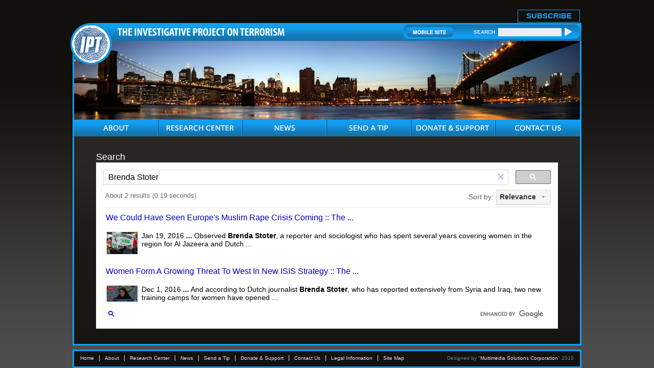

--- FILE ---
content_type: text/html; charset=UTF-8
request_url: https://www.investigativeproject.org/search.php?cx=007811315508120065319%3Avf7yhgtccei&cof=FORID%3A9&ie=UTF-8&sa=Search&q=Brenda+Stoter
body_size: 3235
content:
<!DOCTYPE html PUBLIC "-//W3C//DTD XHTML 1.0 Transitional//EN">
<html>
<head>
<!-- Global site tag (gtag.js) - Google Analytics -->
<script async src="https://www.googletagmanager.com/gtag/js?id=UA-3963883-1" type="50df8c1c16d676bc1c4901cd-text/javascript"></script>
<script type="50df8c1c16d676bc1c4901cd-text/javascript">
  window.dataLayer = window.dataLayer || [];
  function gtag(){dataLayer.push(arguments);}
  gtag('js', new Date());

  gtag('config', 'UA-3963883-1');
  gtag('event', 'page_view');
</script>
<link rel="shortcut icon" href="https://www.investigativeproject.org/favicon.ico" />
<meta http-equiv="Content-Language" content="en-us" />
<meta http-equiv="Content-Type" content="text/html; charset=UTF-8" />

<title>Search :: The Investigative Project on Terrorism</title>

<meta name="description" content="Search :: The Investigative Project on Terrorism" />
<meta name="keywords" content="Search :: The Investigative Project on Terrorism" />

<meta name="Googlebot-news" content="noindex" />
<meta property="og:site_name" content="The Investigative Project on Terrorism" />
<meta property="og:title" content="Search :: The Investigative Project on Terrorism" />
<meta property="og:type" content="website" />
<meta property="article:publisher" content="https://www.facebook.com/Investigative.Project.Terrorism" />
<meta name="twitter:site" content="@TheIPT" />
<meta property="og:description" content="Search :: The Investigative Project on Terrorism" />
<meta name="twitter:description" content="Search :: The Investigative Project on Terrorism" />
<link rel="stylesheet" href="https://www.investigativeproject.org/style.css" />
<link rel="stylesheet" media="print" href="https://www.investigativeproject.org/style_print.css" />

<script type="50df8c1c16d676bc1c4901cd-text/javascript" src="//code.jquery.com/jquery-2.2.4.min.js"></script>
<script type="50df8c1c16d676bc1c4901cd-text/javascript" src="//code.jquery.com/jquery-migrate-1.2.1.min.js"></script>
    
<link type="text/css" media="screen" rel="stylesheet" href="https://www.investigativeproject.org/includes/colorbox/example1/colorbox.css" />
<script type="50df8c1c16d676bc1c4901cd-text/javascript" src="https://www.investigativeproject.org/includes/colorbox/jquery.colorbox-min.js"></script>

<link rel="manifest" href="https://www.investigativeproject.org/OneSignalManifest.json">
<script src="https://cdn.onesignal.com/sdks/OneSignalSDK.js" async type="50df8c1c16d676bc1c4901cd-text/javascript"></script>
<script type="50df8c1c16d676bc1c4901cd-text/javascript">
var OneSignal = OneSignal || [];
OneSignal.push(["init", {
appId: "c27cb566-b513-4c9f-a5c3-b23d90be7b4a",
safari_web_id: "web.onesignal.auto.1d9d9717-02c9-46fa-a0ca-aedc9bb61733",
autoRegister: true,
notifyButton: {
  enable: false
  },
welcomeNotification: {
  disable: true
}
}]);
</script>

<script type="50df8c1c16d676bc1c4901cd-text/javascript" language="javascript" src="https://www.investigativeproject.org/js/menu.js"></script>

<link rel="alternate" type="application/rss+xml" href="https://www.investigativeproject.org/articles_rss_2.0.xml" title="RSS feed" />

<meta http-equiv="cache-control" content="no-cache">
<meta http-equiv="pragma" content="no-cache">

<style type="text/css">
#google_results iframe { width: 100%; }
.gsc-adBlock { display: none !important; }
</style>

<style type="text/css" media="print">
<!--
body {
width:100%;
}
#mainContainer, #mainContentOuter, #mainContent, .frame03Outer_White, .frame03_White, .col07, .col07Left_White {
width:99%;
max-width:99%;
padding:0px;
margin:0px;
clear:both;
}
video, audio, .video, .audio {
display:none;
width:0px !important;
height:0px !important;
}
-->
</style>


<script type="50df8c1c16d676bc1c4901cd-text/javascript">
$(document).ready(function() {

$('.app_track').click(function() {
var bn_id = $(this).attr('bn_id');

$.ajax({
type: 'POST',
url: 'https://www.investigativeproject.org/ad_click.php',
data: 'bn_id='+bn_id,
dataTypeString: 'html',
processData: false,
cache: false
});

return true;
});
});
</script>

</head>

<body id="">

<header class="no_print nocontent">
<div id="headerTop" style="height: 25px!important;">
<table cellpadding="0" cellspacing="0" border="0" style="float:right; height:25px;">
<tr>
<td style="vertical-align:middle; padding-right:10px; font-size:17px;"><b style="display: none;">Download Our New Mobile App for iPhone and Android!</b></td>
<td style="vertical-align:bottom; padding-right:10px;"><a href="https://itunes.apple.com/us/app/investigative-project-on-terrorism/id836866969?mt=8" class="app_track" bn_id="1" style="display: none;"><img src="https://www.investigativeproject.org/images/icons/app_ios.png" width="149" height="48" alt="Download iPhone App" /></a></td>
<td style="vertical-align:bottom; padding-right:40px;"><a href="https://play.google.com/store/apps/details?id=com.epage.theipt" class="app_track" bn_id="2" style="display: none;"><img src="https://www.investigativeproject.org/images/icons/app_android.png" width="149" height="48" alt="Download Android App" /></a></td>
<td style="vertical-align:bottom; padding:0;"><span id="subscribe_button"><a href="https://www.investigativeproject.org/list_subscribe.php">SUBSCRIBE</a></span></td>
</table>
</div>

<div id="headerBar" class="no_print">
<div id="logo"><a href="https://www.investigativeproject.org"><img src="https://www.investigativeproject.org/images/logo.gif" alt="IPT" width="81" height="81" /></a></div>
<div id="headerBarLeft"><a href="https://www.investigativeproject.org"><img src="https://www.investigativeproject.org/images/logoTitle.gif" width="327" height="15" alt="The Investigative Project on Terrorism" /></a></div>
<div id="headerBarRight">
<div class="headerBarRightData">
<a href="https://www.investigativeproject.org/?switch_site_version=mobile"><img src="https://www.investigativeproject.org/images/btnMobileSite.gif" alt="Mobile Site" /></a>
<strong>SEARCH</strong>
<nobr>
<form id="cse-search-box" name="searchform" action="https://www.investigativeproject.org/search.php" style="display:inline; margin:0; padding:0; white-space:nowrap;">
<input type="hidden" name="cx" value="007811315508120065319:59zy8iq-o_8" />
<input type="hidden" name="cof" value="FORID:9" />
<input type="hidden" name="ie" value="UTF-8" />
<input type="hidden" name="sa" value="Search" />
<input name="q" type="text" size="20" style="display:inline; width:124px;" />
<input type="submit" src="https://www.investigativeproject.org/images/btnSearch.gif" width="14" height="18" style="background: url(https://www.investigativeproject.org/images/btnSearch.gif); display:inline; width:14px; height:18px; margin:0; padding:0; border: 0;" value="" />
</form>
</nobr>
<br clear="all" />
</div>
</div>
</div>

<div id="headerImg" class="no_print"><img src="https://www.investigativeproject.org/images/about.jpg" width="990" height="154" alt="About" /></div>

<nav class="no_print nocontent">
<div id="navOuter">
<ul id="nav">
<li class="navWidth"><a class="navAbout"><img src="https://www.investigativeproject.org/images/navAbout.gif" width="50" height="33" alt="ABOUT" title="ABOUT" /></a>
<ul class="navWidth">
<li class="navWidth"><a href="https://www.investigativeproject.org/about.php">About IPT</a></li>
<li class="navWidth"><a href="https://www.investigativeproject.org/author/Steven+Emerson?bio_only=TRUE">Steven Emerson Bio</a></li>
</ul>
</li>

<li class="navWidth"><a href="https://www.investigativeproject.org/research.php" class="navWidth trigger navResearch"><img src="https://www.investigativeproject.org/images/navResearch.gif" width="131" height="33" alt="RESEARCH CENTER" title="RESEARCH CENTER" /></a>
<ul class="navWidth">
<li class="navWidth"><a href="https://www.investigativeproject.org/profile/all/">Groups &amp; Individuals</a></li>
<li class="navWidth"><a href="https://www.investigativeproject.org/cases.php">Court Cases</a></li>
<li class="navWidth"><a href="https://www.investigativeproject.org/reports/">Reports</a></li>
<li class="navWidth"><a href="https://www.investigativeproject.org/testimony/">Testimonies</a></li>
<li class="navWidth"><a href="https://www.investigativeproject.org/document/">Documents</a></li>
<li class="navWidth"><a href="https://www.investigativeproject.org/multimedia/">Multimedia</a></li>
</ul>
</li>

<li class="navWidth"><a href="https://www.investigativeproject.org/news.php" class="navWidth trigger navNews"><img src="https://www.investigativeproject.org/images/navNews.gif" width="40" height="33" alt="NEWS" title="NEWS" /></a>
<ul class="navWidth">
<li class="navWidth"><a href="https://www.investigativeproject.org/articles/">Articles by IPT</a></li>
<li class="navWidth"><a href="https://www.investigativeproject.org/blog/">IPT Blog</a></li>
<li class="navWidth"><a href="https://www.investigativeproject.org/in-the-news/">IPT in the News</a></li>
<li class="navWidth"><a href="https://www.investigativeproject.org/other-articles/">Other Articles</a></li>
<li class="navWidth"><a href="https://www.investigativeproject.org/book-reviews/">Book Reviews</a></li>
</ul>
</li>
<li class="navWidth"><a href="https://www.investigativeproject.org/tip.php" class="navTip"><img src="https://www.investigativeproject.org/images/navTip.gif" width="77" height="33" alt="SEND A TIP" title="SEND A TIP" /></a></li>
<li class="navWidth"><a href="https://www.investigativeproject.org/contribute.php" class="navDonate"><img src="https://www.investigativeproject.org/images/navDonate.gif" width="143" height="33" alt="DONATE &amp; SUPPORT" title="DONATE &amp; SUPPORT" /></a></li>
<li class="navLast"><a href="https://www.investigativeproject.org/contact.php" class="navContact"><img src="https://www.investigativeproject.org/images/navContact.gif" width="90" height="33" alt="CONTACT US" title="CONTACT US" /></a></li>
</ul>
<br clear="all" />
</div>

</nav>
</header>

<div id="mainContainer">
<div id="mainContentOuter">
<div id="mainContent">

<h1 style="margin-bottom:0; padding-bottom:0;">Search</h1>

<script type="50df8c1c16d676bc1c4901cd-text/javascript">
  (function() {
    var cx = '007811315508120065319:59zy8iq-o_8';
    var gcse = document.createElement('script');
    gcse.type = 'text/javascript';
    gcse.async = true;
    gcse.src = 'https://cse.google.com/cse.js?cx=' + cx;
    var s = document.getElementsByTagName('script')[0];
    s.parentNode.insertBefore(gcse, s);
  })();
</script>
<gcse:search></gcse:search>

</div>

<div class="clear no_print">&nbsp;</div>

</div>
</div>

<footer class="no_print nocontent">
<div id="footer">

<ul>
<li><a href="https://www.investigativeproject.org">Home</a></li>
<li><a href="https://www.investigativeproject.org/about.php">About</a></li>
<li><a href="https://www.investigativeproject.org/research.php">Research Center</a></li>
<li><a href="https://www.investigativeproject.org/news.php">News</a></li>
<li><a href="https://www.investigativeproject.org/tip.php">Send a Tip</a></li>
<li><a href="https://www.investigativeproject.org/contribute.php">Donate &amp; Support</a></li>
<li><a href="https://www.investigativeproject.org/contact.php">Contact Us</a></li>
<li><a href="https://www.investigativeproject.org/legal.php">Legal Information</a></li>
<li class="footerLinkLast"><a href="https://www.investigativeproject.org/sitemap_user.php">Site Map</a></li>
</ul>

<div class="copyrights no_print">Designed by "<a href="http://www.multimediasolutions.com" target="_blank">Multimedia Solutions Corporation</a>" 2010</div>

</div>
</footer>

<script src="/cdn-cgi/scripts/7d0fa10a/cloudflare-static/rocket-loader.min.js" data-cf-settings="50df8c1c16d676bc1c4901cd-|49" defer></script><script>(function(){function c(){var b=a.contentDocument||a.contentWindow.document;if(b){var d=b.createElement('script');d.innerHTML="window.__CF$cv$params={r:'9c1c208ab8732308',t:'MTc2OTA1NDI0NQ=='};var a=document.createElement('script');a.src='/cdn-cgi/challenge-platform/scripts/jsd/main.js';document.getElementsByTagName('head')[0].appendChild(a);";b.getElementsByTagName('head')[0].appendChild(d)}}if(document.body){var a=document.createElement('iframe');a.height=1;a.width=1;a.style.position='absolute';a.style.top=0;a.style.left=0;a.style.border='none';a.style.visibility='hidden';document.body.appendChild(a);if('loading'!==document.readyState)c();else if(window.addEventListener)document.addEventListener('DOMContentLoaded',c);else{var e=document.onreadystatechange||function(){};document.onreadystatechange=function(b){e(b);'loading'!==document.readyState&&(document.onreadystatechange=e,c())}}}})();</script></body>
</html>

--- FILE ---
content_type: text/html; charset=UTF-8
request_url: https://syndicatedsearch.goog/cse_v2/ads?sjk=XcFeL4aATiOVibK7VSo%2FSg%3D%3D&adsafe=low&cx=007811315508120065319%3A59zy8iq-o_8&fexp=20606%2C17301431%2C17301434%2C17301435%2C17301266%2C72717107&client=google-coop&q=Brenda%20Stoter&r=m&hl=en&ivt=0&type=0&oe=UTF-8&ie=UTF-8&format=p4&ad=p4&nocache=3671769054248365&num=0&output=uds_ads_only&source=gcsc&v=3&bsl=10&pac=0&u_his=2&u_tz=0&dt=1769054248367&u_w=1280&u_h=720&biw=1280&bih=720&psw=1280&psh=446&frm=0&uio=-&drt=0&jsid=csa&jsv=855242569&rurl=https%3A%2F%2Fwww.investigativeproject.org%2Fsearch.php%3Fcx%3D007811315508120065319%253Avf7yhgtccei%26cof%3DFORID%253A9%26ie%3DUTF-8%26sa%3DSearch%26q%3DBrenda%2BStoter%23gsc.tab%3D0%26gsc.q%3DBrenda%2520Stoter%26gsc.page%3D1
body_size: 8271
content:
<!doctype html><html lang="en"> <head>    <meta content="NOINDEX, NOFOLLOW" name="ROBOTS"> <meta content="telephone=no" name="format-detection"> <meta content="origin" name="referrer"> <title>Ads by Google</title>   </head> <body>  <div id="adBlock">    </div>  <script nonce="Wf-G_gpzWhboHtKqjGHLTw">window.AFS_AD_REQUEST_RETURN_TIME_ = Date.now();window.IS_GOOGLE_AFS_IFRAME_ = true;(function(){window.ad_json={"caps":[{"n":"isCse","v":"t"}],"bg":{"i":"https://www.google.com/js/bg/7jzQGioKFJ5OFJZYvSd075WpIyKymJ_Ea-uCOfrauhc.js","p":"gcnsrvraDMKxyN3X/ZAfvyk4pStyBgSdaLUnnxFMmJ164xt73BdX6biP8UsOVN+F7oHRid9Ht9ceMsZtUgTDp5YiuHXbyx3NGoDRnuXGF5RledI5IeUvyMLIuMRLK+yf0uC2+/+CEXZCIgn0QcUGdRHDkjJ5+vaa9z2vAJBTvd/aoJa13NmG2JRSzF2EWKxjFGDAHmFZoOduqAC9NJjnbVjJ83uwd4amlXRU9+8G03jrNFEvose0lL5MI8j6r43ikax+7X/SAPLW/4nVoT5AxXkMtmQOwMt7aP9SDls+V5Y3ABelF67jdfZVXy5rAlL1X2gpkl8p1aBDJ6VkzcMn5kbP4eZfl7yKjLr+gfUupHjyX96+/K+2gUGp9s2EpNYRVq3eTdD/GCgyYhedUW1WKKdje1CNstVJHuq8HfEhWmo+HXYsnK/S4lsgXIObV3+xuQ++RjLtYtrG7LRqvfPgi/dRN32me8WfmwmwWd8nFpY+h4kx61xhbgVjIDtqEHB/wEdgmaA/1Mds96T4CkQz4MexUJnpKoScbEw8Fx5Wt+cOWCKN8f7qLvFnaFsX9Vx28glxGWYDqRNJvG9ZFQpx2kNjCXgmB3f50v3ZJMQlar5S7cD7QdtLWQ18CqN1fsiiKODoUf6zK8JzySYgt5RDjbrbQAlNCCX0oUoPMNsB+yFJI3AI8d/iebsMU9H+5ozrwmXLBVQadfl7NnbD8zlG1vV73RVeMtrHIL4QUtkbbLUdJSYlDcnh2XRGzGF7avxpUS9m3+9rJXPyI6xI3icJAcEqiFeIYbhuIlg8+RgK7NC/QrnhRjII8OvgcQkloOorKF3wKl5gGxQr7O7BHKle75+O+qQZ81LqKt3dfpDfjfGjHCrvkPw0+P6lQC+VfakBhELFxU8kL4VTuqT1tx3b3INPw4R03H/y3uR92Bqr2QRPCz208YtY9lvbla9R7wwDNhI6epaAyqkrJL66ODXtzi/QPcmAV8ylc21d8AUvCBenl0xwIxHpWSwKnRiQzeEGgd62pYYEGPY7EkmiBdGs2B5EnsDjgZA6FkSZtlnOtRNWYgXgAKH1U2tn/M4JsJR/pKR2umYJszA8RJHi/QQRLqEOA6WXZzah3ORIiKSQH6i9l6ImB1AAtry7s/Wyybf7HZgId/COtyd1Bpn9rwwmiI+7irHavG/2g7P3m4hTNtXhEUk5r09fXI+9OsLCQytYBAgrKh7wxhBHHQftkV0Ye+/9XxOYeYetIO+rcKRoXNwL2qoYyWSqbbsMw8y7DcrQVFqJfbpNg15+nwIgNefEORKlY+fdZmiXuA85AJRqmVClq7mFcLXn28+s+IvJOcwbE4KrnOFlCIbdQ59WmAEoSY/459B27tF9ph3M6cpAjHHRewLxss+eEzHQyHKXBOb20toz4zpsW+ox7k1ByzpxLaPVOjXIzyeMMSxNJSHPBQXbZjIe9S/b2cf3vh8Dq3o7XnqttY5Gzi9F4Xg0skPlcHdWYRvlKDp+5C5C0RJj25Pmg2kUXw/RVzvwl0T1yyBx/pZF1fzp9AieuhKA8lc9EIR7cymCF053iDznpIuyCzeNi3O/Xy3dwSim8tyB1v+lHXfhgAu0ezGR0+tUdigniudRpswQLMRvlQRfLml3Ac17pjBeFA5V7taegMZx0z5rOhLAcc1CkwYgiPIm6TDjm5dM1K3crm+UUtQFN1vSluOb4QkgzL5xMSfRa+jk+uvmwq6WiOneY0hl4q0f0yb6r3ObgZcqhjSmgjnPNnixrEpqVrO/vSjytcZRLHTMwxRK8j94GcbIdtySn+4jA4g3F+moF8iT5VllLNGJdNJNeaJahMvKDpl1KMK3qCpq1oxp9byFGgGbAIj/8hzYGD5BiZnYn60HGWsj/uYFvUh4Nc2UZnPPhWZ7SuQrvkKU1amohelz1vjscCPnvfA0iUx4rAHM9VPAS5t/3PKD4hnPUIMvNDpdDB/Y/Y+vLOEFgER2dCjohSf//DsiY4/7CFJOTfJOdTsnGS1qFuokCLycE6DEAXqSN4SgiGW27vbbpIZ/qaak1SkqlgUOvm0CzWMSB5i+b8ib8XKV7x9TDLGMm6pfMFzwId2bv0rAQ8P2iOlZ3mlIwip9iT1yPIlIZODOnU9w4GhplbqBGv1hyVfatFbrPOfeLbX1ACBXMVLilVZ9ohrLPNt6zzRD/2F8JEi6MXzC7rAX2GSomxAqqV8axjXkMaZ8pr//ts7UYl+jByNjFYd3wv99nc39crM5l0IfeoxrfvggtNLBPE2uMSJehlzq9At4ArlynxYT5DMiN+ro90yNaydSlnv/dXadXaQ/hXwcXwcn8aEEYx44seoDERuWZrW7CBcl9vpT2agghftFT9MBxeg6Ugg0MW/OhfJdiNJmlE9iFf/O1SkJUoKBO5shhLb4768DCf9tOGzNXs3Z/34VXGDAeIFxrc4IxLUVZKUOk3jjz1Xq7tWjFUC4auHzyMKj0HwsRmWBwoDtT3XEyto/7zEZ4XiGzxI0J1O3Urn4Ls58SVl6BOxGFAOSFuPJzO/koJqVHcwPInpWgGh4z11PQ1I54jv/+VkxzElE4psFjoZJ5mcfXXs5oaq+K9ik9dNoHEkJIdniHZQKruGjBIzj6JNaJakPub+jRyUrBgZhbqvKn4Aeo5lNrj5Mx+iVtxWrfOAwqiJHFJuf58+uJOBBeae+LgYiLpTzAu33zdDlXPVNK/58U7AnwPVYM0L5biNTPCUUSX65Wt3XsZVIb+AhHdOmaZsGrkeCp/MLCwSFh/+tDo87eK7PM5E5Raqdc54BSV2iaGpsjRlbrnzzMBE+h22YiZURpeT+3rZ9Hdchf1WQfglyFCyp7piIM/QQO2Yl5DtXyNcpbrGg8w/lvfQbiPfmIEcYlrmq71n4XP2mo7P6qPGu7PpWXWrg2a6LCg2/TmBxuCfTuGiNXjTvkGvP6csXyS8MnGLdIEpXVzT5Zefp/ONj2SKJdZ85mSGoyk/w/EzBDeEPKJvk6ymygdMGeoAaKA6+0lDAq2Z6YwhUAOUpBhkRED3xsSRNrpnROjsy7wY+5thskpONpqmO7sYeXHGjVR77LsXStOmnV+bIHgpq/[base64]/TIw3KFSin7BG9NrJoZXKn2Eo05tiPh+TlWHHlyz9KBQU2pyapGXGYI8krc7yIV3abSD6LedGlTq7/wxh6pXegLLCVeCGNw2oFeCCZ+mqb7uOMjLd1GFxAPzjGkCJ32Bu386DFG7eBKhuM8iyuWAf6w3NBTivPxv6VB44wYlYV+IDEhDx0EYyQxPqV5OBA6xsGDcLpF5o1+GKZ/hZw7H3pR0NIqwUCWTHKr9hl+oPeEDDxogqpBRr/2VlxWikQTujz8D50cP46KTvzay0R66qwymM7zjrxeR/[base64]/BOAcxheaImF3wmqV2odV9DQLdgkMCMIj9pa4saGrxqIpOQfh7QLLwDx3t/49GadEHuLnJxphYTa92/bwLmXY0j8Zf9ODlUpy85JxdwxgHp8G9Jmqa3EjgqWB4RJOcug+26M86zoQY6igETS5Wl5AnMtpc2Z6zGrBTFkYsQVvXJ1LrvUeK9FGumUgSW+KqLCFw5H4CASKnUrTyumgzUeDHZ9SFdrt/r5FZxn4R3CugIpg8u5eKCbhsGfHBwlZ0LZe0moWc+dt2HddOIUMpjgv/4XEg2t8wKa/9y8juMpRbI/NtLJR1ZmI4YcoLyOHQaRmI8IxxTMYJjc4SBvaga7XePOdoDDcHQqyB/ufoMxcqZTaTOOlNDM5luesuLRfbQjbahlr50ccWn7VBK9NxCTvfhJbmV5zaDbJA7vfR2dMs13IVhtkdTtq/jm3bT0we1rmOO+yFaPYwKVlWZw/XMrhDtX8YSpWQQblKt6kI1/[base64]/MEwq77hH5Sylgh8cmGe5QvPlGf/lNbsqlEVCB/aSQ6iZsEeFaoB5Db/l+Xt11Hds2lE8aRd0IeBhLSfhWmoll6SX2HnE1j0SpULH/rhyuGMWhgrNeSkdPbwJn11BVZu9c50H2gThwNWYY2waf/lbYA3ZiIr3aarKHLDWaWoDUnka8zb5Kv6mTfVLnidxPVJtwTg7+3zTd1v0/4ZkX2vOzj+GC66OPUUI+sDnz3RIkaMdfDVvGDzpO3L5kLuLITCS6zvNGJf23+TVuSu9vLEY5blonESVPHPqKzcNkr5MKyLBtdqB7V146NOMozbUeJqgm3qgukPgXnMwrgGzoEz2jeV/mwSBl0nKQTdZ/NK4U81Z+rM0yoRDSb47UgdqW7yu56ZBY24EmMVJp+THAnNbvvhMpX6kebGcTK1rLTCS30mzHEZnirAEDagziqEad+sCEg3lQsAv/zctlX3q59kxXdR5ZGD/3sthmpYiQF2ULIbgBh/mmzeWDbG4bzA9klrH+ND4QbJFUWBl3RIBEa4IICj02X6YGjJjInd4MP9hxlrixa5R5BJMrOilgBrzZXJPxhwpPkw7hdFNnng984yc6qBiGOk92RtbFg/[base64]/b8Zu5NJA4CRFyAmlh/4QyvzuwFWpoYXzqXUslprU2qrDh57/Pv0j58fqXZZ7u/Ms9ggXGKv7lDdVM0pIjuIPf7XUprVlUyjK1yP4ZNMIntIc7KpGRw9QkoWm++wRbmum+7bFQkOjyrUMcQqUoeJ5hWF+EFnBIZalDVMPBOAKi8nRDZEmGyD+CKPDj8ORSYCOc6abbMMRWeXT9kdHlXgDmav+hWsFQSmQgsf+l69baQUiGR+uZyEFh2HJi/JCigq1HLlDqCloU82Z2zpoi9M6c74gyD+VzY8B88aqdIch5zd4zzMW1KIO7Hkiu4ec2hJJwHdyOJMDC7EluARX5s7swb16Q84MH9JugjTweKwd3pOqfhPsNslbmCxbaoaTNju/roRTCMjK69Z7CDg17xtLvNuTtSFxPwhRucuRqBeFUfAo6Zi/0oUw8eTO45Isg4J0TeAIie5KEhz0nN8jVBQ+eb3jxY3nhdCkCZRI/xgqCtqAsRVgK8k+61UzZvAghEogFs/Hoz+o8/QUpXLzArXqxqSpTjSd3eFyFfpAsxEYVruQhN/B8saxYzgmnpw+hC5mOIPS1MtqTgWvhJwydsOfubvDgytci4GDRwRNKvTqYHoS0esV5TZPM0wBBhsvDHg4GasfFgRpccnhVhQP74Op8ZGDGEu/hdd94P3CV6k0joKqyIsaCVrC7A+Xmlrd0E0V3ex6Ol/8dbx2qBDrvC6UeufMtLX3nI2/ZMDi2aP/Lx0SwLsS+M5PEGHvtLC1YWIOPMndwxpZxC/2E3jAueQ7d+BfrKF90ovWim5zKlVP2cvOy/bE5kEbJiFaEN9nFelUKlAl3XgS9rcySYkotGkR+SvfqAsGAbwsGrXx2JMD2dN+sMtPXk7OMXW+g8A/dWc5YEMVNIUHeD/luBClWqoH6o/r8OjLONtKoBm0tzl7790d7ATNb8m5ZdCLiwIKG+yYx6l6nzKj5X+FjCzv1nTaT5GNnNSMigrNjIduNWxbHgPSdRcDHfhDLYJOr75/G86dvKxjRXr2PK/d9hUhw2lYeo8RDxbsmMJZgSGnmkQvshiWfi37OZmnlrJByzF+ImYIs7fF2muCzslmYJUKjVhMHSv+MSh2yKULj2p1MXnTQ7pvI4ARrFYCvv/hbDJV+utZkXZZrevDRWvsi6RwFMN5NdLdi0aEGdjX3dMviM3n6tO7xprr/RlCfa6q8Wk8L2YWoB6drQnT4a6+vJRnR+N0DMttJ4HpxGq/J2GraTdNQPIU5Q3v6WF2DMxKljl9JlWlkX5XhDa90sytKjO0CW3chfUMzMBMl0cDFegttuOfEW5NypdV/Q1cD+ScRwJsO9zMVk7hILZ1+rMIDI52u0TjlJ6YSZq4mE3WdB2dHsGu77YX8ushlnwJKeMc8XZhOxQ0nwLC5NoAJ1gIipivygVe1h/DE8tVeIUOeqYxhLZETQoOrUVAF3A93w4tLZ81YmcdQEMeC67Kly1picKQJA9v4noAAFknXlk4T5edwGTUCvkSD29Ay9uqk4Jk/[base64]/Ynf9x2z/qCKdYSBWKrZgs4/B2cvQPY16avXO5zKvvIuUPxH/k/8/GetYV82SvSGGHdvjjrTsoJuQqfbyR0E2azJpdfNzf3gSeo5saBfGKLVMEbMRPTn6rkPzE80B9Nae7/NgUeHts9S6VPQDKIBhDVmBLQPlCHlNcT5BfjVjO3/SN5IV+q581Iacbzguhm0S7x/i7bsHWpWg/C1aStiKc6h1PaLHmGon98H0G9TxWaI1sjRZZTYzMw9RwmD4m8RWSOTBelEmRQhb2b0F0w/7Zt+q1FHNUmUSRzscqY2HHBc2ziULLl0IDvmQ2n/1J+qHjhvPExja7feGRj9fDowsbtFdzOjnwnacJmflzlO3GD/9g0ei6PyNkfFWcRRGapIWlCFNpybt5CwJ7erjmoVBR36z96raCHuen1hTruFawyZtF4RTsqUb06GDxdFLzlpDJKWwtTLSNb0QJMx47OUHXvZl8wKYT9NbIHFCAupja+R9odzH80lGzdyrr5MpbIXRu0pO9eb/3rDjtypSoZ919BRE0CA0D2e9vKKQNjkK39oKMbHHkxbAhnEpefdkgS5oHgrrEukh3JK49Kj1/S/NwuY9Lj336fFaxkqIhnlKPq3byO8v+D8mIXOs2ikYioSc4iLnMPoxE+TtzBU4u/KUdN8KLprXMZEtr75F0FDNUcmNbXUY0GzbENWBZE/m78hmuBqAalSSVJGFu3lzsBLcsDet/e/tPpTS0i615ngma3Ky+sjWQvacg9UKUPWWA5QAd5ZlvNlae0g5VedPdhaifWdm2SaALY01OnGTy/GPDe/zcdGFlmdwynsp9P5LE0muWLmK+y91A7HKWfeAPEeYgvoJPukBviYEYPOFIgOYDtxKKcVL3GFuciG1XADZLw+UuI2XEmOJ6tp/4C4wvGK0k3aPZPuU+fyFivfJnhg38VnQvzDK8v6x01hDiiwCnxaq0hBTR5lB+rv/PUALSXpp+fFUQIk/bT/rEAUwNLz81Tm7CFP8zYMPoLPEe9CFFc6TOMOei53MMC5ciynG8DxDHqmWyGpDq3z1F/yPLGf4DbvGMPqnGx4w9J61ysHOlqesABjuUWKvrtgvAWU166t7qAA7pPZ+bAlo8LcUYF14wh6o3C8JDa8Nx+0YEy96Xc5+wkr/bK63m4W8aSA7h9xxeVNyxhQDmJC7MZ4UPIlbFaMD1HXP0xhe3JhFNxq4o1c7pKG6BkNza28CYRC/AVSX+fSOxImnx6O2T2pQLhKSznVnzjYzl5CDfUT+sui1T0Fd/pDSb9KSqvsECtphpxG1feFugxo+X5j+HZDM+McGumhCi0nnLBC4VZnu0/ypORL1qbHuOIPhAA/yYHtzSGKyOj2qYGCDXFp2POY6qQmHSlVUgrHsw6KVGpEusi1VAAgtFfMja2PvXr0fuEjmnFAZVhbHG7kKRiAyKBE5BOL32UJUlo6DYVaNYsMRqBBrkbUdjsfQfy+DQS64LBeTo6aU0MrMlvNHNfc/abCwALczBa6yasRWpFpy9z16ELF0n2jg1HjWAKpc7Wl4qGtL7Zy81bkbKakWHmbAV+QKB/ntYkot/KAnoIOj5GxvStV9wkHSh+zoZxQeeBI+cRqxHYWeRKN/aXGTiTbZeZXKVbwMacis7azl8+UgKTT5U6srJ34RwkVtLJfcqbe00es3DBJlbLIoJo9k2BR1W4shuIYqRh1qcU4zzk62D6AnndDVpV9NgfJfWs6Ij+JsXIFS5OhdXLVJvX3/Thb6KRRFq8pAsqv7/Xq01MtqFTuDCXBfZ8M+o9wB5zXzPi+c8CjJqwyO7ijcEEQ6Ernz2oVpKDrzJMX62T0FufgHai/kW4rwRqHB6V2ZSEBkCdRKqTrf2FyqFdm9kB9l5h9ONS8nVOq/[base64]/B5ov0ixIpkCm1qBUeENG/GPZ++YLqVStvIMQDJYer9qCcgfwrSNV7H+nHPXQNaEkNiR+Vin7L8xE684DrpOXQZGsh7hVaoZEA/zre7sY6k478XiDDienUxwckufbrBBFlvU6aiSYl4LTJ3sM98v5pWMXNZV4a/[base64]/JuWjZYiL8myRMqcJgUyIOmhWyb18xCJzq95E2xO1S9NKNiubBbMGu7zQycOfK9RIFMqfYCfmmZs9zuZAKD7goCFuHNs2dZWKkj8gQhNVJ1wSnfdgbg6vIf6xisSJJ/e1CKkUk98FFlhlh8loaMVLmw9/Pvr5TvmClr3JbuYlWSyLpIkPcvBmnyCKf29as8IZk/D7BwpaTpfRXRTFbPEGG8DfGbQtMurOx2EZ2sx6eeKkuUF7T2HLjxr+FyDkZ+6FaRECc+gux8dVhmmhMJB/s9kLyUIt4fjvY1uXK3aznhLoca+jcE/ZYEtqlTY3EeQ2pYlzoVQAHUkA8XidNSQRkW2kii5c6EMLvk48+F2AM6bUdzNyFKiK2zFNWjgKhtBOTeEGOhcNaga7KtnZP5W96f28T7fuTdeRzHTUUmhjc4/cXcKIOyQ7QtH+9Z4f53jEuOcRoaOr3l7uFdyIJ9/+zj55K4GDLM+IbOtmSXLKOkPdL"},"gd":{"ff":{"fd":"swap","eiell":true,"pcsbs":"44","pcsbp":"8","esb":true},"cd":{"pid":"google-coop"},"pc":{},"dc":{"d":true}}};})();</script> <script src="/adsense/search/async-ads.js?pac=0" type="text/javascript" nonce="Wf-G_gpzWhboHtKqjGHLTw"></script>  </body> </html>

--- FILE ---
content_type: application/javascript; charset=utf-8
request_url: https://cse.google.com/cse/element/v1?rsz=filtered_cse&num=10&hl=en&source=gcsc&cselibv=f71e4ed980f4c082&cx=007811315508120065319%3A59zy8iq-o_8&q=Brenda+Stoter&safe=off&cse_tok=AEXjvhKfmRQD3HWQ5LWigeQ9UZN1%3A1769054247021&lr=&cr=&gl=&filter=0&sort=&as_oq=&as_sitesearch=&exp=cc&callback=google.search.cse.api1435&rurl=https%3A%2F%2Fwww.investigativeproject.org%2Fsearch.php%3Fcx%3D007811315508120065319%253Avf7yhgtccei%26cof%3DFORID%253A9%26ie%3DUTF-8%26sa%3DSearch%26q%3DBrenda%2BStoter
body_size: 783
content:
/*O_o*/
google.search.cse.api1435({
  "cursor": {
    "currentPageIndex": 0,
    "estimatedResultCount": "2",
    "moreResultsUrl": "http://www.google.com/cse?oe=utf8&ie=utf8&source=uds&q=Brenda+Stoter&lr=&safe=off&sort=&filter=0&gl=&cr=&as_sitesearch=&as_oq=&cx=007811315508120065319:59zy8iq-o_8&start=0",
    "resultCount": "2",
    "searchResultTime": "0.19",
    "pages": [
      {
        "label": 1,
        "start": "0"
      }
    ],
    "isExactTotalResults": true
  },
  "context": {
    "title": "Investigative Project on Terrorism",
    "total_results": "0"
  },
  "results": [
    {
      "clicktrackUrl": "https://www.google.com/url?client=internal-element-cse&cx=007811315508120065319:59zy8iq-o_8&q=https://www.investigativeproject.org/5133/we-could-have-seen-europe-muslim-rape-crisis&sa=U&ved=2ahUKEwiK-6zQoJ6SAxVRFlkFHfvlFooQFnoECAEQAg&usg=AOvVaw0kdK2XOg-vSLDsy2zTBffh",
      "content": "Jan 19, 2016 \u003cb\u003e...\u003c/b\u003e Observed \u003cb\u003eBrenda Stoter\u003c/b\u003e, a reporter and sociologist who has spent several years covering women in the region for Al Jazeera and Dutch&nbsp;...",
      "contentNoFormatting": "Jan 19, 2016 ... Observed Brenda Stoter, a reporter and sociologist who has spent several years covering women in the region for Al Jazeera and Dutch ...",
      "title": "We Could Have Seen Europe&#39;s Muslim Rape Crisis Coming :: The ...",
      "titleNoFormatting": "We Could Have Seen Europe's Muslim Rape Crisis Coming :: The ...",
      "formattedUrl": "https://www.investigativeproject.org/.../we-could-have-seen-europe-muslim...",
      "unescapedUrl": "https://www.investigativeproject.org/5133/we-could-have-seen-europe-muslim-rape-crisis",
      "url": "https://www.investigativeproject.org/5133/we-could-have-seen-europe-muslim-rape-crisis",
      "visibleUrl": "www.investigativeproject.org",
      "richSnippet": {
        "cseImage": {
          "src": "https://www.investigativeproject.org/pics/large/1336.jpg"
        },
        "metatags": {
          "viewport": "initial-scale=1.0, width=device-width, user-scalable=yes",
          "formatDetection": "telephone=no",
          "language": "en"
        },
        "cseThumbnail": {
          "src": "https://encrypted-tbn0.gstatic.com/images?q=tbn:ANd9GcSx1DriJXiI44C3CQF7J_nSqjDvm-gDMFNtAmPoAlD2lWocIdqqY5Swo7Gj&s",
          "width": "265",
          "height": "190"
        }
      },
      "breadcrumbUrl": {
        "host": "www.investigativeproject.org",
        "crumbs": [
          "we-could-have-seen-europe-muslim-ra..."
        ]
      }
    },
    {
      "clicktrackUrl": "https://www.google.com/url?client=internal-element-cse&cx=007811315508120065319:59zy8iq-o_8&q=https://www.investigativeproject.org/5711/women-form-a-growing-threat-to-west-in-new-isis&sa=U&ved=2ahUKEwiK-6zQoJ6SAxVRFlkFHfvlFooQFnoECAIQAg&usg=AOvVaw36O2TIViO_V0n2zFnvHaXK",
      "content": "Dec 1, 2016 \u003cb\u003e...\u003c/b\u003e And according to Dutch journalist \u003cb\u003eBrenda Stoter\u003c/b\u003e, who has reported extensively from Syria and Iraq, two new training camps for women have opened&nbsp;...",
      "contentNoFormatting": "Dec 1, 2016 ... And according to Dutch journalist Brenda Stoter, who has reported extensively from Syria and Iraq, two new training camps for women have opened ...",
      "title": "Women Form A Growing Threat To West In New ISIS Strategy :: The ...",
      "titleNoFormatting": "Women Form A Growing Threat To West In New ISIS Strategy :: The ...",
      "formattedUrl": "https://www.investigativeproject.org/.../women-form-a-growing-threat-to-w...",
      "unescapedUrl": "https://www.investigativeproject.org/5711/women-form-a-growing-threat-to-west-in-new-isis",
      "url": "https://www.investigativeproject.org/5711/women-form-a-growing-threat-to-west-in-new-isis",
      "visibleUrl": "www.investigativeproject.org",
      "richSnippet": {
        "cseImage": {
          "src": "https://www.investigativeproject.org/pics/large/1895.jpg"
        },
        "metatags": {
          "viewport": "initial-scale=1.0, width=device-width, user-scalable=yes",
          "formatDetection": "telephone=no",
          "language": "en"
        },
        "cseThumbnail": {
          "src": "https://encrypted-tbn0.gstatic.com/images?q=tbn:ANd9GcRYlzwKpBu-xeds194Gp0DJIGTAqlijQbmwyXKHVoSY991W5Gt9EbY74O7K&s",
          "width": "314",
          "height": "161"
        }
      },
      "breadcrumbUrl": {
        "host": "www.investigativeproject.org",
        "crumbs": [
          "women-form-a-growing-threat-to-west..."
        ]
      }
    }
  ],
  "findMoreOnGoogle": {
    "url": "https://www.google.com/search?client=ms-google-coop&q=Brenda+Stoter&cx=007811315508120065319:59zy8iq-o_8"
  }
});